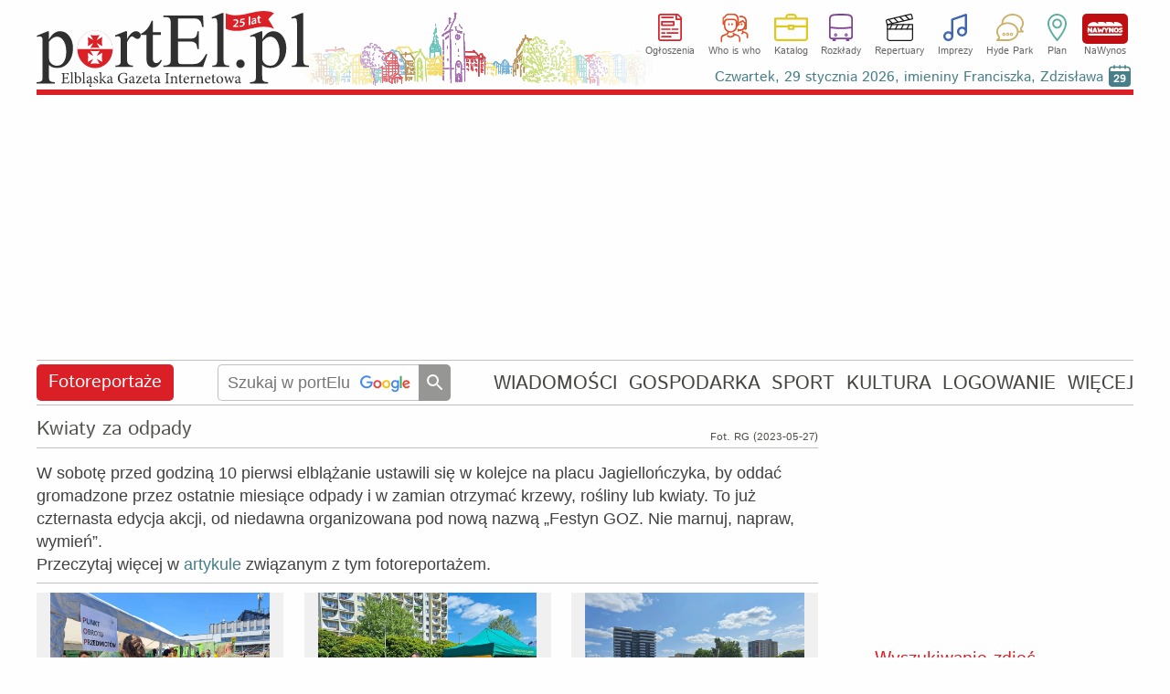

--- FILE ---
content_type: text/html
request_url: https://www.portel.pl/fotoreportaz/kwiaty-za-odpady/11772
body_size: 22870
content:
<!DOCTYPE html>
<html lang="pl">
<head>
<meta charset="utf-8">
<title>Fotoreportaż - Kwiaty za odpady Elbląg</title> 
<meta name='description' content='W sobotę przed godziną 10 pierwsi elblążanie ustawili się w kolejce na placu Jagiellończyka, by oddać gromadzone przez ostatnie miesiące odpady i w zamian' />
<meta name='keywords' content='Elblag, Elblag, fotoreportaż, zdjęcia, fotki, zdarzenia drogowe, wiadomości, imprezy, informacje, wypadki, kolizje' />
<meta name="verify-v1" content="vt8O2SebUytkJD32tuWydVumFrTUpmj4bz3dDWm0nCQ=" />
<meta name="publication-media-verification" content="d880727fa8764b4a869b9fd19f40b442">
<meta name="facebook-domain-verification" content="7xtgx26ryj2xxdcrk6lyk8b6nm2d5y" />
<meta name="author" content="SOFTEL" />
<meta name="rating" content="general" />
<meta name="Reply-to" content="admin@portel.pl"/>
<meta name="google-site-verification" content="7RAEvRpz9IZNEUto0g5TcN6W2U27RKV8mO2esdMGTPQ" />
<meta name="viewport" content="width=1200">
<meta name="linksman-verification" content="HTRtGeCuTcjliElY" />
<meta name="robots" content="index, follow, max-image-preview:large" />
<meta name='googlebot-news' content='noindex'><meta http-equiv="X-UA-Compatible" content="IE=edge" />
<link rel="canonical" href="https://www.portel.pl/fotoreportaz/kwiaty-za-odpady/11772" />
<link rel="alternate" type="application/rss+xml" title="portEl.pl - Wiadomości" href="/https://www.portel.pl/rss"/>
<link rel="shortcut icon" href="/favicon.ico" type="image/x-icon" />
<link rel="stylesheet" href='/css/style45-min.css?v=16' type="text/css" />
<!-- InMobi Choice. Consent Manager Tag v3.0 (for TCF 2.2) -->
<script type="text/javascript" async=true>
(function() {
  var host = 'portel.pl';
  var element = document.createElement('script');
  var firstScript = document.getElementsByTagName('script')[0];
  var url = 'https://cmp.inmobi.com'
    .concat('/choice/', 'vMuzh7E955dZH', '/', host, '/choice.js?tag_version=V3');
  var uspTries = 0;
  var uspTriesLimit = 3;
  element.async = true;
  element.type = 'text/javascript';
  element.src = url;

  firstScript.parentNode.insertBefore(element, firstScript);

  function makeStub() {
    var TCF_LOCATOR_NAME = '__tcfapiLocator';
    var queue = [];
    var win = window;
    var cmpFrame;

    function addFrame() {
      var doc = win.document;
      var otherCMP = !!(win.frames[TCF_LOCATOR_NAME]);

      if (!otherCMP) {
        if (doc.body) {
          var iframe = doc.createElement('iframe');

          iframe.style.cssText = 'display:none';
          iframe.name = TCF_LOCATOR_NAME;
          doc.body.appendChild(iframe);
        } else {
          setTimeout(addFrame, 5);
        }
      }
      return !otherCMP;
    }

    function tcfAPIHandler() {
      var gdprApplies;
      var args = arguments;

      if (!args.length) {
        return queue;
      } else if (args[0] === 'setGdprApplies') {
        if (
          args.length > 3 &&
          args[2] === 2 &&
          typeof args[3] === 'boolean'
        ) {
          gdprApplies = args[3];
          if (typeof args[2] === 'function') {
            args[2]('set', true);
          }
        }
      } else if (args[0] === 'ping') {
        var retr = {
          gdprApplies: gdprApplies,
          cmpLoaded: false,
          cmpStatus: 'stub'
        };

        if (typeof args[2] === 'function') {
          args[2](retr);
        }
      } else {
        if(args[0] === 'init' && typeof args[3] === 'object') {
          args[3] = Object.assign(args[3], { tag_version: 'V3' });
        }
        queue.push(args);
      }
    }

    function postMessageEventHandler(event) {
      var msgIsString = typeof event.data === 'string';
      var json = {};

      try {
        if (msgIsString) {
          json = JSON.parse(event.data);
        } else {
          json = event.data;
        }
      } catch (ignore) {}

      var payload = json.__tcfapiCall;

      if (payload) {
        window.__tcfapi(
          payload.command,
          payload.version,
          function(retValue, success) {
            var returnMsg = {
              __tcfapiReturn: {
                returnValue: retValue,
                success: success,
                callId: payload.callId
              }
            };
            if (msgIsString) {
              returnMsg = JSON.stringify(returnMsg);
            }
            if (event && event.source && event.source.postMessage) {
              event.source.postMessage(returnMsg, '*');
            }
          },
          payload.parameter
        );
      }
    }

    while (win) {
      try {
        if (win.frames[TCF_LOCATOR_NAME]) {
          cmpFrame = win;
          break;
        }
      } catch (ignore) {}

      if (win === window.top) {
        break;
      }
      win = win.parent;
    }
    if (!cmpFrame) {
      addFrame();
      win.__tcfapi = tcfAPIHandler;
      win.addEventListener('message', postMessageEventHandler, false);
    }
  };

  makeStub();

  var uspStubFunction = function() {
    var arg = arguments;
    if (typeof window.__uspapi !== uspStubFunction) {
      setTimeout(function() {
        if (typeof window.__uspapi !== 'undefined') {
          window.__uspapi.apply(window.__uspapi, arg);
        }
      }, 500);
    }
  };

  var checkIfUspIsReady = function() {
    uspTries++;
    if (window.__uspapi === uspStubFunction && uspTries < uspTriesLimit) {
      console.warn('USP is not accessible');
    } else {
      clearInterval(uspInterval);
    }
  };

  if (typeof window.__uspapi === 'undefined') {
    window.__uspapi = uspStubFunction;
    var uspInterval = setInterval(checkIfUspIsReady, 6000);
  }
})();
</script>
<!-- End InMobi Choice. Consent Manager Tag v3.0 (for TCF 2.2) -->


<script src='/js/jquery-1.12.4.min.js'></script>
<!--                                 JavaScript                            -->
<script src="/js/portel91-min.js?v=1"></script>
<script>
<!--
if(frames){if(top.frames.length>0)top.location.href=self.location};
id_dz = parseInt("21",10);
id_akt = parseInt("134430",10);
var id_ktr = parseInt("0",10);
infoblid = "xxx";
-->
</script>

<!-- Google AdSense -->
<script src="https://pagead2.googlesyndication.com/pagead/js/adsbygoogle.js" async onerror="adblockDetected()"></script>

<!--   HTML5Shiv Solution  -->
<!--[if lt IE 9]>
<script src="https://html5shiv.googlecode.com/svn/trunk/html5.js">
</script>
<![endif]-->
<!-- Global site tag (gtag.js) - Google Analytics -->
<script async src="https://www.googletagmanager.com/gtag/js?id=G-2NJ2Q5ST0Z"></script>
<script>
  window.dataLayer = window.dataLayer || [];
  function gtag(){dataLayer.push(arguments);}
  gtag('js', new Date());

  gtag('config', 'G-2NJ2Q5ST0Z');
</script>

<!-- Facebook Pixel Code -->
<script>
!function(f,b,e,v,n,t,s){if(f.fbq)return;n=f.fbq=function(){n.callMethod?
n.callMethod.apply(n,arguments):n.queue.push(arguments)};if(!f._fbq)f._fbq=n;
n.push=n;n.loaded=!0;n.version='2.0';n.queue=[];t=b.createElement(e);t.async=!0;
t.src=v;s=b.getElementsByTagName(e)[0];s.parentNode.insertBefore(t,s)}(window,document,'script','//connect.facebook.net/en_US/fbevents.js');

fbq('init', '754212928349663');
fbq('track', "PageView");
</script>
<!-- End Facebook Pixel Code -->
</head>
<body id='bodysite'> 
<!-- Aplikacje FB -->
<!--[if IE]><script>(function(t) { for (var i = 0, l = t.length; i < l; i++) document.createElement(t[i]); })(['fb','og']);</script><![endif]-->
<div id="fb-root"></div>
<script>

  window.fbAsyncInit = function() {
    FB.init({
      appId      : '298938303638832',
      cookie     : true,
      xfbml      : true,
      version    : 'v18.0'
    });
    FB.AppEvents.logPageView();
  };

  (function(d, s, id){
     var js, fjs = d.getElementsByTagName(s)[0];
     if (d.getElementById(id)) {return;}
     js = d.createElement(s); js.id = id;
     js.src = "//connect.facebook.net/pl_PL/sdk.js";
     fjs.parentNode.insertBefore(js, fjs);
   }(document, 'script', 'facebook-jssdk'))
</script>

<!-- Facebook Pixel Code for noscript-->
<noscript>
<img height="1" width="1" alt="FB" src="https://www.facebook.com/tr?id=754212928349663&ev=PageView&amp;noscript=1" />
</noscript>
<!-- End Facebook Pixel Code -->
<div id='wrapper' data-webp='1'> 
<header  >
<div class='logocont' onclick="location='https://www.portel.pl/'" title='' style='background-image:url(/logo/portel_winietka25lat.svg)'></div>		<div class='sections'>
			<ul class='flexcont'>
<li><a class='ogloszenia' href='/ogloszenia/'>Ogłoszenia</a></li><li><a class='whoiswho' href='/who-is-who/'>Who is who</a></li><li><a class='katalog' href='/katalog-firm/'>Katalog</a></li><li><a class='rozklady' href='/rozklady-jazdy/'>Rozkłady</a></li><li><a class='repertuary' href='/kina-i-teatr/'>Repertuary</a></li><li><a class='imprezy' href='/imprezy/'>Imprezy</a></li><li><a class='hp' href='/forum/'>Hyde Park</a></li><li><a class='plan' href='/plan-miasta/'>Plan</a></li><li><a class='nawynos' href='https://nawynos.elblag.pl'>NaWynos</a></li>			</ul>
                	<div class='clear'></div>
		</div>
                <div class="nameday"></div>

</header>
<div id='zone1'></div>
<script>
	var nogoog1  = "0";
	set_rek(1, nogoog1);
</script>
<script>
infoblid = "5ca9c1346addb08554ee";
</script>

	<div id='5ca9c1346addb08554ee' style='display:none;height:182px;margin-top:4px;padding:31px;font-size:35px;line-height:45px;background-color:rgb(0,0,6);text-align:center;position:relative;'>
	<div style='top:3px;right:3px;position:absolute;color:#FFF;font-size:35px;'><a href='/infoblock.php' style='color:#FFF;'>[ X ]</a></div>
	<a href='/infoblock.php' style='color:#FFF;'>
	Nie ma wolnej prasy bez finansowego wsparcia reklamodawców. Wszystko co publikujemy poniżej dostajesz w zamian za oglądanie banerów.To chyba nie jest wygórowana cena? Może wyłącz więc AdBlocka na naszej stronie?
	</a>
	</div>
<div id='alertDiv' onclick='alertOk();'>
<h4>UWAGA!</h4>
<div id='alertInfo'></div>
<input type='button' value='OK' />
</div>
<nav class='flexcont'>
<div class="sectionName news" data-sdzial='21' data-sdzialn='0'><a href='/fotoreportaze/'>Fotoreportaże</a> 
</div> 
<div class='searchCont'>
<form method='get' action='https://www.google.com/custom' target='_top'>
<input type='hidden' name='domains' value='www.portel.pl' />
<input type="hidden" name="client" value="" /> 
<input type="hidden" name="sitesearch" value="www.portel.pl" /> 
<input type='hidden' name='forid' value='1' />
<input type='hidden' name='cof' value="GALT:#0066CC;GL:1;DIV:#999999;VLC:336633;AH:center;BGC:FFFFFF;LBGC:FFFFFF;ALC:0066CC;LC:0066CC;T:000000;GFNT:666666;GIMP:666666;LH:50;LW:226;L:https://www.portel.pl/images/logo_portel_czarne160.png;S:https://www.portel.pl/;FORID:1" />
<input type='hidden' name='hl' value='pl' />
<input type='text' name='q' placeholder='Szukaj w portElu' value='' onkeyup='this.style.background="none";' />
<input type='submit' value='' title='Szukaj' />
</form>
</div>
<ul class='flexcont'>
<li><a href='/wiadomosci/'>WIADOMOŚCI</a></li>
<li><a href='/gospodarka/'>GOSPODARKA</a></li>
<li><a href='/sport/'>SPORT</a></li>
<li><a href='/kultura/'>KULTURA</a></li>
<li><a href='/moj-portel/'>LOGOWANIE</a></li>
<li><h5>WIĘCEJ</h5><div class='subnav'><div class='dropdownArrow'></div><ul><li><a href='/fotoreportaze/'>Fotoreportaże</a></li><li><a href='/fotka-miesiaca/'>Fotka miesiąca</a></li><li><a href='/fotoreportel/'>FotoreportEl</a></li><li><a href='/lapidarium/'>Lapidarium</a></li><li><a href='/moim-zdaniem/'>A moim zdaniem...</a></li></ul><ul><li><a href='/rozklady-jazdy/'>Rozkłady jazdy</a></li><li><a href='/quizy/'>Quizy</a></li><li><a href='/archiwum/'>Archiwum</a></li><li><a href='/czytelnicy/'>Galeria Czytelników</a></li><li><a href='/rss/'>RSS</a></li></ul></div></li>
</ul></nav>
<main id='content'>
<div id='ad-test' class='adsbygoogle' style='height:1px; width:1px; position:absolute; left:-9999px;'>----</div><div id='readers'>
<h1 class="naglowek"><span style='width: 75px;'>(2023-05-27)</span><span style='width: 180px;'>Fot. RG</span>Kwiaty za odpady</h1> 
<div class='repLead' > 
W sobotę przed godziną 10 pierwsi elblążanie ustawili się w kolejce na placu Jagiellończyka, by oddać gromadzone przez ostatnie miesiące odpady i w zamian otrzymać krzewy, rośliny lub kwiaty. To już czternasta edycja akcji, od niedawna organizowana pod nową nazwą „Festyn GOZ. Nie marnuj, napraw, wymień”.

<br/>Przeczytaj więcej w <a href='/wiadomosci/kwiaty-za-odpady/134430'>artykule</a> związanym z tym fotoreportażem.</div> 
<div class='clear'></div>
<div class='listarep flexcont'>
<div class='fotka'><a href="/fotoreportaz/kwiaty-za-odpady/11772/285501">
<img src="/reportwebp/duze/r11772/phpiNOyel" alt='Kwiaty za odpady zdjęcie nr 285501' title='Kwiaty za odpady zdjęcie nr 285501' loading="lazy" />
</a></div>
<div class='fotka'><a href="/fotoreportaz/kwiaty-za-odpady/11772/285502">
<img src="/reportwebp/duze/r11772/phpbRwern" alt='Kwiaty za odpady zdjęcie nr 285502' title='Kwiaty za odpady zdjęcie nr 285502' loading="lazy" />
</a></div>
<div class='fotka'><a href="/fotoreportaz/kwiaty-za-odpady/11772/285503">
<img src="/reportwebp/duze/r11772/phpdpeejq" alt='Kwiaty za odpady zdjęcie nr 285503' title='Kwiaty za odpady zdjęcie nr 285503' loading="lazy" />
</a></div>
<div class='fotka'><a href="/fotoreportaz/kwiaty-za-odpady/11772/285504">
<img src="/reportwebp/duze/r11772/phpV6q1Ds" alt='Kwiaty za odpady zdjęcie nr 285504' title='Kwiaty za odpady zdjęcie nr 285504' loading="lazy" />
</a></div>
<div class='fotka'><a href="/fotoreportaz/kwiaty-za-odpady/11772/285505">
<img src="/reportwebp/duze/r11772/phpojtkhv" alt='Kwiaty za odpady zdjęcie nr 285505' title='Kwiaty za odpady zdjęcie nr 285505' loading="lazy" />
</a></div>
<div class='fotka'><a href="/fotoreportaz/kwiaty-za-odpady/11772/285506">
<img src="/reportwebp/duze/r11772/php6PzxVx" alt='Kwiaty za odpady zdjęcie nr 285506' title='Kwiaty za odpady zdjęcie nr 285506' loading="lazy" />
</a></div>
<div class='fotka'><a href="/fotoreportaz/kwiaty-za-odpady/11772/285507">
<img src="/reportwebp/duze/r11772/php0e7X2z" alt='Kwiaty za odpady zdjęcie nr 285507' title='Kwiaty za odpady zdjęcie nr 285507' loading="lazy" />
</a></div>
<div class='fotka'><a href="/fotoreportaz/kwiaty-za-odpady/11772/285508">
<img src="/reportwebp/duze/r11772/phpVRlWaC" alt='Kwiaty za odpady zdjęcie nr 285508' title='Kwiaty za odpady zdjęcie nr 285508' loading="lazy" />
</a></div>
<div class='fotka'><a href="/fotoreportaz/kwiaty-za-odpady/11772/285509">
<img src="/reportwebp/duze/r11772/phpeOJXVc" alt='Kwiaty za odpady zdjęcie nr 285509' title='Kwiaty za odpady zdjęcie nr 285509' loading="lazy" />
</a></div>
<div class='fotka'><a href="/fotoreportaz/kwiaty-za-odpady/11772/285510">
<img src="/reportwebp/duze/r11772/phpMIKSop" alt='Kwiaty za odpady zdjęcie nr 285510' title='Kwiaty za odpady zdjęcie nr 285510' loading="lazy" />
</a></div>
<div class='fotka'><a href="/fotoreportaz/kwiaty-za-odpady/11772/285511">
<img src="/reportwebp/duze/r11772/phpYFRhWH" alt='Kwiaty za odpady zdjęcie nr 285511' title='Kwiaty za odpady zdjęcie nr 285511' loading="lazy" />
</a></div>
<div class='fotka'><a href="/fotoreportaz/kwiaty-za-odpady/11772/285512">
<img src="/reportwebp/duze/r11772/php89086J" alt='Kwiaty za odpady zdjęcie nr 285512' title='Kwiaty za odpady zdjęcie nr 285512' loading="lazy" />
</a></div>
<div class='fotka'><a href="/fotoreportaz/kwiaty-za-odpady/11772/285513">
<img src="/reportwebp/duze/r11772/phpHxeRrM" alt='Kwiaty za odpady zdjęcie nr 285513' title='Kwiaty za odpady zdjęcie nr 285513' loading="lazy" />
</a></div>
<div class='fotka'><a href="/fotoreportaz/kwiaty-za-odpady/11772/285514">
<img src="/reportwebp/duze/r11772/phpGGmPsp" alt='Kwiaty za odpady zdjęcie nr 285514' title='Kwiaty za odpady zdjęcie nr 285514' loading="lazy" />
</a></div>
<div class='fotka'><a href="/fotoreportaz/kwiaty-za-odpady/11772/285515">
<img src="/reportwebp/duze/r11772/phpHyLWAQ" alt='Kwiaty za odpady zdjęcie nr 285515' title='Kwiaty za odpady zdjęcie nr 285515' loading="lazy" />
</a></div>
<div class='fotka'><a href="/fotoreportaz/kwiaty-za-odpady/11772/285516">
<img src="/reportwebp/duze/r11772/phpMbgF3L" alt='Kwiaty za odpady zdjęcie nr 285516' title='Kwiaty za odpady zdjęcie nr 285516' loading="lazy" />
</a></div>
<div class='fotka'><a href="/fotoreportaz/kwiaty-za-odpady/11772/285517">
<img src="/reportwebp/duze/r11772/phpGtkHcV" alt='Kwiaty za odpady zdjęcie nr 285517' title='Kwiaty za odpady zdjęcie nr 285517' loading="lazy" />
</a></div>
<div class='fotka'><a href="/fotoreportaz/kwiaty-za-odpady/11772/285518">
<img src="/reportwebp/duze/r11772/phpfMkwcX" alt='Kwiaty za odpady zdjęcie nr 285518' title='Kwiaty za odpady zdjęcie nr 285518' loading="lazy" />
</a></div>
<div class='fotka'><a href="/fotoreportaz/kwiaty-za-odpady/11772/285519">
<img src="/reportwebp/duze/r11772/phpWazsLZ" alt='Kwiaty za odpady zdjęcie nr 285519' title='Kwiaty za odpady zdjęcie nr 285519' loading="lazy" />
</a></div>
<div class='fotka'><a href="/fotoreportaz/kwiaty-za-odpady/11772/285520">
<img src="/reportwebp/duze/r11772/php3th0A2" alt='Kwiaty za odpady zdjęcie nr 285520' title='Kwiaty za odpady zdjęcie nr 285520' loading="lazy" />
</a></div>
<div class='fotka'><a href="/fotoreportaz/kwiaty-za-odpady/11772/285521">
<img src="/reportwebp/duze/r11772/phpc09EML" alt='Kwiaty za odpady zdjęcie nr 285521' title='Kwiaty za odpady zdjęcie nr 285521' loading="lazy" />
</a></div>
<div class='fotka'><a href="/fotoreportaz/kwiaty-za-odpady/11772/285522">
<img src="/reportwebp/duze/r11772/phph6Vdg7" alt='Kwiaty za odpady zdjęcie nr 285522' title='Kwiaty za odpady zdjęcie nr 285522' loading="lazy" />
</a></div>
<div class='fotka'><a href="/fotoreportaz/kwiaty-za-odpady/11772/285523">
<img src="/reportwebp/duze/r11772/phpKDFs0F" alt='Kwiaty za odpady zdjęcie nr 285523' title='Kwiaty za odpady zdjęcie nr 285523' loading="lazy" />
</a></div>
<div class='fotka'><a href="/fotoreportaz/kwiaty-za-odpady/11772/285524">
<img src="/reportwebp/duze/r11772/phpomAlbN" alt='Kwiaty za odpady zdjęcie nr 285524' title='Kwiaty za odpady zdjęcie nr 285524' loading="lazy" />
</a></div>
<div class='fotka'><a href="/fotoreportaz/kwiaty-za-odpady/11772/285525">
<img src="/reportwebp/duze/r11772/phpSvzYew" alt='Kwiaty za odpady zdjęcie nr 285525' title='Kwiaty za odpady zdjęcie nr 285525' loading="lazy" />
</a></div>
<div class='fotka'><a href="/fotoreportaz/kwiaty-za-odpady/11772/285526">
<img src="/reportwebp/duze/r11772/phpcUN93c" alt='Kwiaty za odpady zdjęcie nr 285526' title='Kwiaty za odpady zdjęcie nr 285526' loading="lazy" />
</a></div>
<div class='fotka'><a href="/fotoreportaz/kwiaty-za-odpady/11772/285527">
<img src="/reportwebp/duze/r11772/php3DNdUh" alt='Kwiaty za odpady zdjęcie nr 285527' title='Kwiaty za odpady zdjęcie nr 285527' loading="lazy" />
</a></div>
<div class='fotka'><a href="/fotoreportaz/kwiaty-za-odpady/11772/285528">
<img src="/reportwebp/duze/r11772/phpe6ya5j" alt='Kwiaty za odpady zdjęcie nr 285528' title='Kwiaty za odpady zdjęcie nr 285528' loading="lazy" />
</a></div>
<div class='fotka'><a href="/fotoreportaz/kwiaty-za-odpady/11772/285529">
<img src="/reportwebp/duze/r11772/phpUxdpbm" alt='Kwiaty za odpady zdjęcie nr 285529' title='Kwiaty za odpady zdjęcie nr 285529' loading="lazy" />
</a></div>
<div class='fotka'><a href="/fotoreportaz/kwiaty-za-odpady/11772/285530">
<img src="/reportwebp/duze/r11772/phppETXZm" alt='Kwiaty za odpady zdjęcie nr 285530' title='Kwiaty za odpady zdjęcie nr 285530' loading="lazy" />
</a></div>
<div class='fotka'><a href="/fotoreportaz/kwiaty-za-odpady/11772/285531">
<img src="/reportwebp/duze/r11772/phpoeTjFq" alt='Kwiaty za odpady zdjęcie nr 285531' title='Kwiaty za odpady zdjęcie nr 285531' loading="lazy" />
</a></div>
</div>
<fieldset class='reklama'><legend>Reklama</legend></fieldset><div class='adsense750'>
<!-- pozostale_elast -->
<ins class="adsbygoogle"
     style="display:block"
     data-ad-client="ca-pub-1586266501027578"
     data-ad-slot="6172361224"
     data-ad-format="auto"
     data-full-width-responsive="true"></ins>
<script>
(adsbygoogle = window.adsbygoogle || []).push({});
</script>
</div>
</div> 
<div class='rightCol ColAuto'>
<div class='fotoCol'><div id='zone2'></div>
<script>set_rek(2, 0);</script>
<div class='searchCont searchFoto clearafter'>
<h2 class='hLine redLine'><span>&nbsp;Wyszukiwanie zdjęć&nbsp;</span></h2>
<fieldset>
<form method='get' action='/fotoreportaze/szukaj' >
<input type='text' name='slw' placeholder='szukaj w tytułach i opisach' />
<input type='submit' value='' /></form>
<div class='clear'></div>
</fieldset>
</div>
<div id='sieoglada' class='mojBox'><h2><span class='icon-picture-1'></span>To się ogląda</h2><div><a href='/fotoreportaz/kwiaty-za-odpady/11772/285518'><img src="/reportwebp/duze/r11772/phpfMkwcX" alt='To się ogląda Kwiaty za odpady' /> 
</a> 
</div></div></div></div>
<script>
$(document).ready(function(){
	return; // coś to niżej do poprawy
        var bottom1 = $('.pagiDiv').offset().bottom;
	bottom1 = parseInt(bottom1 - 200, 10);	// winieta i baner górny
	$('#sieoglada').css('height', bottom1);
})
</script>
<div class='clear'></div>
</main> 
<footer>
                <ul class="menuBottom">
<!--
			<li>
<a href="https://plus.google.com/118337357756713411267"
   rel="publisher" target="_top" style="text-decoration:none;display:inline-block;color:#333;text-align:center;">
<img src="//ssl.gstatic.com/images/icons/gplus-16.png" alt="Google+" style="border:0;width:16px;height:16px;"/>
</a>
			</li>
                        <li><a href="/powiadomienia/">Powiadomienia</a></li>
-->
			<li>
<div class='fbcont'> </div>			</li>
                        <li><a href="/newsletter">Newsletter</a></li>
                        <li><a href="/reklama">Reklama na stronie</a></li>
                        <li><a href="/kontakt">Kontakt</a></li>
                        <li><a href="/statystyka">Statystyka</a></li>
                        <li><a href="/stopka-redakcyjna">Stopka redakcyjna</a></li>
			<li><a href="/polityka-prywatnosci">Polityka prywatności</a></li>
                        <li><a href="/mapa-strony">Mapa strony</a></li>
                </ul>
                <div class="copy">
                        www.portEl.pl - <em><strong>Elbląg</strong> ma swoje dobre strony!</em> <br /> Copyright &copy; 2001-2026 <a href="http://www.softel.com.pl/">SOFTEL</a>
                </div>
</footer>
</div> <!--  wrapper -->
<br/>
<script type="application/ld+json">
{
  "@context" : "http://schema.org",
  "@type" : "Organization",
  "name" : "portEl.pl",
 "url" : "https://www.portel.pl",
 "sameAs" : [
   "https://twitter.com/portElpl",
   "https://www.facebook.com/portelpl/",
   "https://www.instagram.com/portel_pl/"
   ],
  "address": {
    "@type": "PostalAddress",
    "streetAddress": "1 Maja 1c",
    "postalCode": "82300",
    "addressCountry": "PL"
  }
}
</script>
</body>
</html>


--- FILE ---
content_type: text/html; charset=utf-8
request_url: https://www.portel.pl/skrypty/kalendarium.php
body_size: 3217
content:
<table class='calendar'>
<tr>
<th colspan='7'>
Styczeń/Luty</th>
</tr>
<tr>
<th>
Pn
</th>
<th>
Wt
</th>
<th>
Śr
</th>
<th>
Czw
</th>
<th>
Pt
</th>
<th>
Sb
</th>
<th>
Nd
</th>
</tr>
<tr>
<td class="pass">
26</td>
<td class="pass">
27</td>
<td class="pass">
28</td>
<td class="active">
<a href="/imprezy?cim=3&amp;dp=29&amp;mp=1&amp;yp=2026" onmouseover='show_impr("29","1","2026");'>
29</a>
</td>
<td class="">
<a href="/imprezy?cim=3&amp;dp=30&amp;mp=1&amp;yp=2026" onmouseover='show_impr("30","1","2026");'>
30</a>
</td>
<td class="">
<a href="/imprezy?cim=3&amp;dp=31&amp;mp=1&amp;yp=2026" onmouseover='show_impr("31","1","2026");'>
31</a>
</td>
<td class="">
<a href="/imprezy?cim=3&amp;dp=1&amp;mp=2&amp;yp=2026" onmouseover='show_impr("1","2","2026");'>
1</a>
</td>
</tr>
<tr>
<td class="">
<a href="/imprezy?cim=3&amp;dp=2&amp;mp=2&amp;yp=2026" onmouseover='show_impr("2","2","2026");'>
2</a>
</td>
<td class="">
<a href="/imprezy?cim=3&amp;dp=3&amp;mp=2&amp;yp=2026" onmouseover='show_impr("3","2","2026");'>
3</a>
</td>
<td class="">
<a href="/imprezy?cim=3&amp;dp=4&amp;mp=2&amp;yp=2026" onmouseover='show_impr("4","2","2026");'>
4</a>
</td>
<td class="">
<a href="/imprezy?cim=3&amp;dp=5&amp;mp=2&amp;yp=2026" onmouseover='show_impr("5","2","2026");'>
5</a>
</td>
<td class="">
<a href="/imprezy?cim=3&amp;dp=6&amp;mp=2&amp;yp=2026" onmouseover='show_impr("6","2","2026");'>
6</a>
</td>
<td class="">
<a href="/imprezy?cim=3&amp;dp=7&amp;mp=2&amp;yp=2026" onmouseover='show_impr("7","2","2026");'>
7</a>
</td>
<td class="">
<a href="/imprezy?cim=3&amp;dp=8&amp;mp=2&amp;yp=2026" onmouseover='show_impr("8","2","2026");'>
8</a>
</td>
</tr>
<tr>
<td class="">
<a href="/imprezy?cim=3&amp;dp=9&amp;mp=2&amp;yp=2026" onmouseover='show_impr("9","2","2026");'>
9</a>
</td>
<td class="">
<a href="/imprezy?cim=3&amp;dp=10&amp;mp=2&amp;yp=2026" onmouseover='show_impr("10","2","2026");'>
10</a>
</td>
<td class="">
<a href="/imprezy?cim=3&amp;dp=11&amp;mp=2&amp;yp=2026" onmouseover='show_impr("11","2","2026");'>
11</a>
</td>
<td class="">
<a href="/imprezy?cim=3&amp;dp=12&amp;mp=2&amp;yp=2026" onmouseover='show_impr("12","2","2026");'>
12</a>
</td>
<td class="">
<a href="/imprezy?cim=3&amp;dp=13&amp;mp=2&amp;yp=2026" onmouseover='show_impr("13","2","2026");'>
13</a>
</td>
<td class="">
<a href="/imprezy?cim=3&amp;dp=14&amp;mp=2&amp;yp=2026" onmouseover='show_impr("14","2","2026");'>
14</a>
</td>
<td class="">
<a href="/imprezy?cim=3&amp;dp=15&amp;mp=2&amp;yp=2026" onmouseover='show_impr("15","2","2026");'>
15</a>
</td>
</tr>
<tr>
<td colspan='7' class='plan'>
<a href='/plan-miasta/imprezy'>Zobacz imprezy na planie miasta</a>
</td>
</tr>
</table>
-|-<p>Wybrane imprezy w dniu <span>29 stycznia</span></p>
<ul>
<li><a href="https://www.portel.pl/kultura/ferie-z-biblioteka-elblaska/147620">Ferie z Biblioteką Elbląską</a></li>
<li><a href="https://www.portel.pl/kultura/ferie-z-biblioteka-pedagogiczna/147626">Ferie z Biblioteką Pedagogiczną</a></li>
<li><a href="https://www.portel.pl/kina-i-teatr/okno-na-parlament-to-obowiazkowa-pozycja-karnawalu/147649">Okno na parlament to obowiązkowa pozycja karnawału!</a></li>
<li><a href="https://www.portel.pl/kultura/ferie-w-muzeum/147650">Ferie w muzeum</a></li>
</ul>
<i>Kliknij w datę aby zobaczyć więcej!</i>-|-<a href='/imieniny'>Czwartek, 29 stycznia 2026, imieniny Franciszka, Zdzisława<span>29</span></a>

--- FILE ---
content_type: text/html; charset=utf-8
request_url: https://www.google.com/recaptcha/api2/aframe
body_size: 265
content:
<!DOCTYPE HTML><html><head><meta http-equiv="content-type" content="text/html; charset=UTF-8"></head><body><script nonce="V69vRjt837-riEASotp5Sg">/** Anti-fraud and anti-abuse applications only. See google.com/recaptcha */ try{var clients={'sodar':'https://pagead2.googlesyndication.com/pagead/sodar?'};window.addEventListener("message",function(a){try{if(a.source===window.parent){var b=JSON.parse(a.data);var c=clients[b['id']];if(c){var d=document.createElement('img');d.src=c+b['params']+'&rc='+(localStorage.getItem("rc::a")?sessionStorage.getItem("rc::b"):"");window.document.body.appendChild(d);sessionStorage.setItem("rc::e",parseInt(sessionStorage.getItem("rc::e")||0)+1);localStorage.setItem("rc::h",'1769717043673');}}}catch(b){}});window.parent.postMessage("_grecaptcha_ready", "*");}catch(b){}</script></body></html>